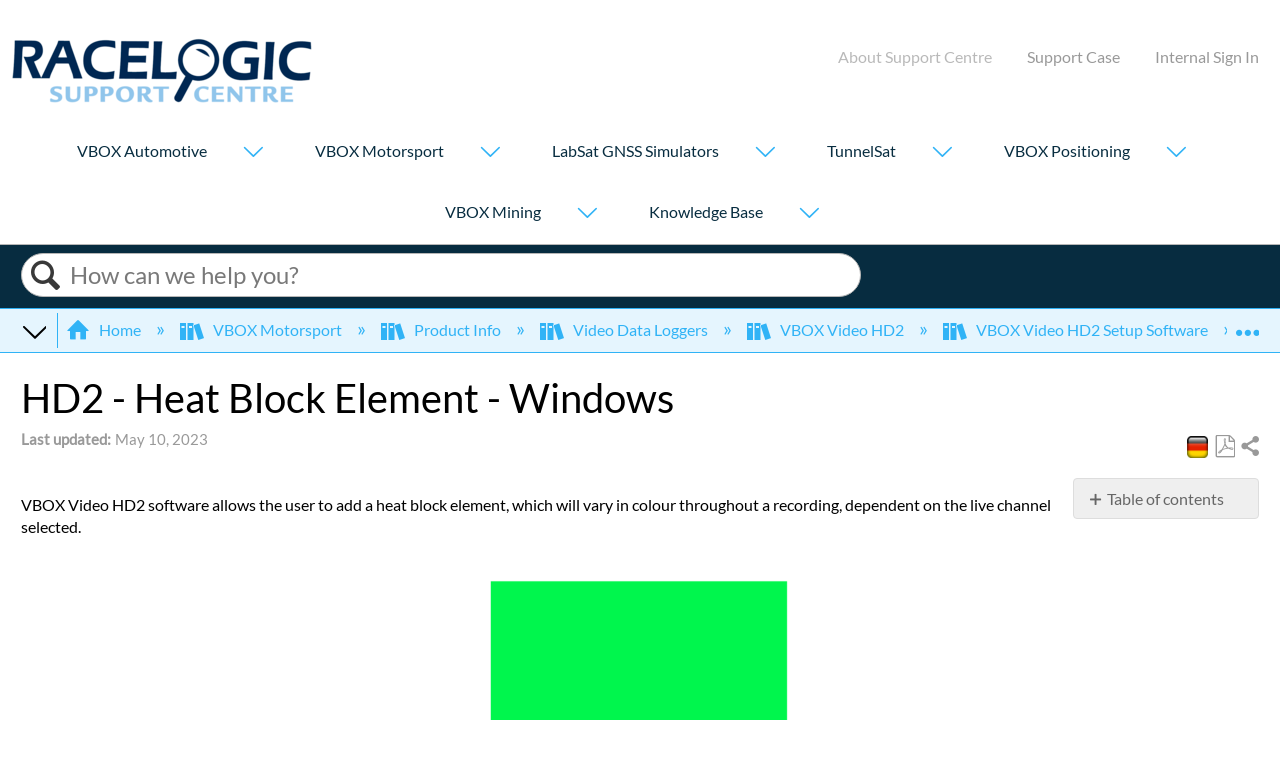

--- FILE ---
content_type: text/html; charset=utf-8
request_url: https://en.racelogic.support/VBOX_Motorsport/Product_Info/Video_Data_Loggers/VBOX_Video_HD2/VBOX_Video_HD2_Setup_Software/VBOX_Video_HD2_Setup_Software_-_Windows/04_-_VBOX_Video_Elements_-_Windows/HD2_-_Heat_Block_Element_-_Windows
body_size: 14031
content:
<!DOCTYPE html>
<html  lang="en">
<head prefix="og: http://ogp.me/ns# article: http://ogp.me/ns/article#">

        <meta name="viewport" content="width=device-width, initial-scale=1"/>
        <meta name="generator" content="MindTouch"/>
        <meta name="robots" content="index,follow"/>
        <meta property="og:title" content="HD2 - Heat Block Element - Windows"/>
        <meta property="og:site_name" content="RACELOGIC Support Centre"/>
        <meta property="og:type" content="article"/>
        <meta property="og:locale" content="en_US"/>
        <meta property="og:url" content="https://en.racelogic.support/VBOX_Motorsport/Product_Info/Video_Data_Loggers/VBOX_Video_HD2/VBOX_Video_HD2_Setup_Software/VBOX_Video_HD2_Setup_Software_-_Windows/04_-_VBOX_Video_Elements_-_Windows/HD2_-_Heat_Block_Element_-_Windows"/>
        <meta property="og:image" content="https://a.mtstatic.com/@public/production/site_12080/1602258425-social-share.png"/>
        <meta property="og:description" content=""/>
        <meta property="article:published_time" content="2023-02-07T15:40:14Z"/>
        <meta property="article:modified_time" content="2025-12-01T09:51:48Z"/>
        <meta name="twitter:card" content="summary"/>
        <meta name="twitter:title" content="HD2 - Heat Block Element - Windows"/>
        <meta name="twitter:description" content=""/>
        <meta name="twitter:image" content="https://a.mtstatic.com/@public/production/site_12080/1602258425-social-share.png"/>
        <meta name="description" content=""/>
        <link rel="canonical" href="https://en.racelogic.support/VBOX_Motorsport/Product_Info/Video_Data_Loggers/VBOX_Video_HD2/VBOX_Video_HD2_Setup_Software/VBOX_Video_HD2_Setup_Software_-_Windows/04_-_VBOX_Video_Elements_-_Windows/HD2_-_Heat_Block_Element_-_Windows"/>
        <link rel="search" type="application/opensearchdescription+xml" title="RACELOGIC Support Centre Search" href="https://en.racelogic.support/@api/deki/site/opensearch/description"/>
        <link rel="apple-touch-icon" href="https://a.mtstatic.com/@public/production/site_12080/1511889623-apple-touch-icon.png"/>
        <link rel="shortcut icon" href="https://a.mtstatic.com/@public/production/site_12080/1511889620-favicon.ico"/>

        <script type="application/ld+json">{"@context":"http:\/\/schema.org","@type":"TechArticle","name":"HD2 - Heat Block Element - Windows","url":"https:\/\/en.racelogic.support\/VBOX_Motorsport\/Product_Info\/Video_Data_Loggers\/VBOX_Video_HD2\/VBOX_Video_HD2_Setup_Software\/VBOX_Video_HD2_Setup_Software_-_Windows\/04_-_VBOX_Video_Elements_-_Windows\/HD2_-_Heat_Block_Element_-_Windows","image":{"@type":"ImageObject","url":"https:\/\/a.mtstatic.com\/@public\/production\/site_12080\/1602258425-social-share.png","height":{"@type":"QuantitativeValue","maxValue":315},"width":{"@type":"QuantitativeValue","maxValue":600}},"datePublished":"2023-02-07T15:40:14Z","dateModified":"2025-12-01T09:51:48Z","thumbnailUrl":"https:\/\/en.racelogic.support\/@api\/deki\/pages\/11344\/thumbnail?default=https%3A%2F%2Fen.racelogic.support%2F%40style%2Fcommon%2Fimages%2Fimage-placeholder.png","mainEntityofPage":{"@type":"WebPage","@id":"https:\/\/en.racelogic.support\/VBOX_Motorsport\/Product_Info\/Video_Data_Loggers\/VBOX_Video_HD2\/VBOX_Video_HD2_Setup_Software\/VBOX_Video_HD2_Setup_Software_-_Windows\/04_-_VBOX_Video_Elements_-_Windows\/HD2_-_Heat_Block_Element_-_Windows"},"headline":"HD2 - Heat Block Element - Windows","author":{"@type":"Organization","name":"RACELOGIC","logo":{"@type":"ImageObject","url":"https:\/\/www.racelogic.co.uk\/index.php\/en\/image-library\/logos\/racelogic-blue-logo-123","height":{"@type":"QuantitativeValue","maxValue":60},"width":{"@type":"QuantitativeValue","maxValue":600}}},"publisher":{"@type":"Organization","name":"RACELOGIC","logo":{"@type":"ImageObject","url":"https:\/\/www.racelogic.co.uk\/index.php\/en\/image-library\/logos\/racelogic-blue-logo-123","height":{"@type":"QuantitativeValue","maxValue":60},"width":{"@type":"QuantitativeValue","maxValue":600}}}}</script>
        <script type="application/ld+json">{"@context":"http:\/\/schema.org","@type":"WebPage","name":"HD2 - Heat Block Element - Windows","url":"https:\/\/en.racelogic.support\/VBOX_Motorsport\/Product_Info\/Video_Data_Loggers\/VBOX_Video_HD2\/VBOX_Video_HD2_Setup_Software\/VBOX_Video_HD2_Setup_Software_-_Windows\/04_-_VBOX_Video_Elements_-_Windows\/HD2_-_Heat_Block_Element_-_Windows","relatedLink":["https:\/\/en.racelogic.support\/VBOX_Motorsport\/Product_Info\/Video_Data_Loggers\/VBOX_Video_HD2\/VBOX_Video_HD2_Setup_Software\/VBOX_Video_HD2_Setup_Software_-_Windows\/04_-_VBOX_Video_Elements_-_Windows\/HD2_-_Bar_Graph_Element_-_Windows","https:\/\/en.racelogic.support\/VBOX_Motorsport\/Product_Info\/Video_Data_Loggers\/VBOX_Video_HD2\/VBOX_Video_HD2_Setup_Software\/VBOX_Video_HD2_Setup_Software_-_Windows\/04_-_VBOX_Video_Elements_-_Windows\/HD2_-_G-Ball_Element_-_Windows","https:\/\/en.racelogic.support\/VBOX_Motorsport\/Product_Info\/Video_Data_Loggers\/VBOX_Video_HD2\/VBOX_Video_HD2_Setup_Software\/VBOX_Video_HD2_Setup_Software_-_Windows\/04_-_VBOX_Video_Elements_-_Windows\/HD2_-_Gauge_Element_-_Windows","https:\/\/en.racelogic.support\/VBOX_Motorsport\/Product_Info\/Video_Data_Loggers\/VBOX_Video_HD2\/VBOX_Video_HD2_Setup_Software\/VBOX_Video_HD2_Setup_Software_-_Windows\/04_-_VBOX_Video_Elements_-_Windows\/HD2_-_Groups_Element_-_Windows"]}</script>
        <script type="application/ld+json">{"@context":"http:\/\/schema.org","@type":"BreadcrumbList","itemListElement":[{"@type":"ListItem","position":1,"item":{"@id":"https:\/\/en.racelogic.support\/VBOX_Motorsport","name":"VBOX Motorsport"}},{"@type":"ListItem","position":2,"item":{"@id":"https:\/\/en.racelogic.support\/VBOX_Motorsport\/Product_Info","name":"Product Info"}},{"@type":"ListItem","position":3,"item":{"@id":"https:\/\/en.racelogic.support\/VBOX_Motorsport\/Product_Info\/Video_Data_Loggers","name":"Video Data Loggers"}},{"@type":"ListItem","position":4,"item":{"@id":"https:\/\/en.racelogic.support\/VBOX_Motorsport\/Product_Info\/Video_Data_Loggers\/VBOX_Video_HD2","name":"VBOX Video HD2"}},{"@type":"ListItem","position":5,"item":{"@id":"https:\/\/en.racelogic.support\/VBOX_Motorsport\/Product_Info\/Video_Data_Loggers\/VBOX_Video_HD2\/VBOX_Video_HD2_Setup_Software","name":"VBOX Video HD2 Setup Software"}},{"@type":"ListItem","position":6,"item":{"@id":"https:\/\/en.racelogic.support\/VBOX_Motorsport\/Product_Info\/Video_Data_Loggers\/VBOX_Video_HD2\/VBOX_Video_HD2_Setup_Software\/VBOX_Video_HD2_Setup_Software_-_Windows","name":"VBOX Video HD2 Setup Software - Windows"}},{"@type":"ListItem","position":7,"item":{"@id":"https:\/\/en.racelogic.support\/VBOX_Motorsport\/Product_Info\/Video_Data_Loggers\/VBOX_Video_HD2\/VBOX_Video_HD2_Setup_Software\/VBOX_Video_HD2_Setup_Software_-_Windows\/04_-_VBOX_Video_Elements_-_Windows","name":"04 - VBOX Video Elements - Windows"}}]}</script>

        <title>HD2 - Heat Block Element - Windows - RACELOGIC Support Centre</title>


    <style type="text/css">/*<![CDATA[*/
.rl-translation-link {
    position: relative;
    top: 2px;
    margin-right: 2px;
}
@media(max-width: 37.5em) {
    .rl-translation-link {
        top: 4px;
    }
}
.mt-content-container .rl-translation-link {
    display: none;
}
.elm-meta-data .elm-page-notifications {
    clear: none !important;
}/*]]>*/</style><style type="text/css">/*<![CDATA[*/
.elm-footer-siteinfo-nav {
     display: none;
 }
 .elm-footer-custom {
     background: #efefef;
     border: 1px solid #ddd;
     border-width: 1px 0 0;
     overflow: hidden;
 }
 footer .rl-footer-copyright {
     display: block;
 }
 @media(min-width: 50em) {
    footer .rl-footer-copyright {
        float: left;
    }
    footer .rl-footer-links {
        float: right;
    }
 }
 footer .rl-footer-links {
     display: block;
     text-align: left;
     max-width: 200px;
     margin: 0 auto;
 }
 .rl-footer-links strong {
     color: #7f7f7f;
 }
 .rl-footer-links ul {
     list-style-type: none;
     padding: 0;
 }
 .rl-footer-links li {
     margin: 0;
 }/*]]>*/</style><style type="text/css">/*<![CDATA[*/
@media(max-width: 34em) {
    header ul.racelogic-header-menu {
    list-style-type: none;
    float: left;
}
}
@media(min-width: 35em) {
    header ul.racelogic-header-menu {
    list-style-type: none;
    float: right;
}
}
header .racelogic-header-menu li {
    display: inline-block;
    margin-left: 2em;
}
header .racelogic-header-menu a.mobile-link {
    display: none;
}
@media(max-width: 50em) {
    header .racelogic-header-menu a.mobile-link {
        display: inline;
    }
    header .racelogic-header-menu a.desktop-link {
        display: none;
    }
}
.racelogic-header-menu li a {
    color: rgb(153, 153, 153)
}
.elm-user-anonymous .elm-header-home-nav {
    display: none !important;
}
.elm-user-anonymous .elm-user-menu {
    visibility: hidden;
}/*]]>*/</style>

        <link media="screen" type="text/css" rel="stylesheet" href="https://a.mtstatic.com/@cache/layout/anonymous.css?_=c4471147c5874eb88f950bcf22acdfba_ZW4ucmFjZWxvZ2ljLnN1cHBvcnQ=:site_12080" id="mt-screen-css" />

    
        <link media="print" type="text/css" rel="stylesheet" href="https://a.mtstatic.com/@cache/layout/print.css?_=3946e97a5af7388ac6408d872fca414b:site_12080" id="mt-print-css" />


    <script type="application/json" nonce="3b74a56c3a2725cb5155329bb8cf8999c4cabb3ba8d6bb39183b66c36267bd35" id="mt-localizations-draft">
{"Draft.JS.alert.cancel.button":"OK","Draft.JS.alert.cancel.message":"You can not cancel a draft when the live page is unpublished.","Draft.JS.alert.cancel.title":"This draft cannot be canceled","Draft.JS.alert.publish.button":"OK","Draft.JS.alert.publish.message":"You can not publish a draft of a page with an unpublished parent","Draft.JS.alert.publish.title":"This draft cannot be published","Draft.JS.alert.unpublish.button":"OK","Draft.JS.alert.unpublish.message":"You can not unpublish a page when published subpages are present.","Draft.JS.alert.unpublish.title":"This page cannot be unpublished","Draft.JS.success.cancel":"The draft was successfully deleted.","Draft.JS.success.schedule.publish":"Publication schedule successfully created.","Draft.JS.success.publish":"The draft was successfully published.","Draft.JS.success.unpublish":"The page was successfully unpublished.","Draft.JS.success.unpublish.inherits-schedule\n        Draft.JS.success.unpublish.scheduled-to-publish":"[MISSING: draft.js.success.unpublish.inherits-schedule\n        draft.js.success.unpublish.scheduled-to-publish]","Draft.JS.success.update.schedule.publish":"Publication schedule successfully updated.","Draft.JS.success.update.schedule.unpublish":"[MISSING: draft.js.success.update.schedule.unpublish]","Draft.JS.success.delete.schedule\n        Draft.JS.success.delete.schedule.with.subpages\n        Draft.error.cancel":"[MISSING: draft.js.success.delete.schedule\n        draft.js.success.delete.schedule.with.subpages\n        draft.error.cancel]","Draft.error.publish":"There was an error publishing the draft.","Draft.error.unpublish":"There was an error unpublishing the page.","Draft.message.at":"at","Dialog.ConfirmSave.StrictIdf.title":"Oops!","Dialog.ConfirmSave.StrictIdf.error.missing-template-reference":"This article type requires a template reference widget. Not having one may negatively impact your site and SEO. Please contact CXone Expert support.","Dialog.ConfirmSave.StrictIdf.label.continue":"Proceed anyway","Dialog.ConfirmSave.StrictIdf.label.cancel":"Cancel","Dialog.ConfirmSave.StrictIdf.label.missing-template-reference-help-link":"Learn more about required references","Dialog.ConfirmSave.StrictIdf.error.invalid-idf":"This type of article should not exist at the requested location in the site hierarchy. Proceeding with the requested move may negatively impact site navigation and SEO.","Dialog.ConfirmSave.StrictIdf.label.invalid-idf-help-link":"Learn more about IDF structure","Dialog.EditDraft.page-title":"Create draft","Dialog.Scheduler.Common.label.am":"{0} AM","Dialog.Scheduler.Common.label.pm":"{0} PM","Dialog.Scheduler.Publish.alert-create-draft":"Create","Dialog.Scheduler.Publish.alert-existing-publication-scheduled":"This location has an existing publication schedule applied.  The new page will inherit this new schedule.","Dialog.Scheduler.Publish.alert-modify-message":"This draft is scheduled to be published {0} at {1}. A schedule cannot be modified or deleted less than 15 minutes from its start time.","Dialog.Scheduler.Publish.alert-modify-title":"This schedule cannot be modified","Dialog.Scheduler.Publish.button-close":"Close","Dialog.Scheduler.Publish.button-save":"Save publish schedule","Dialog.Scheduler.Publish.button-go-to-parent":"Go to parent","Dialog.Scheduler.Publish.do-not-have-permission-message":"This page will be published {0} with another page scheduled by {1}. You do not have permission to view this page. Please see {1} to resolve scheduling conflicts.","Dialog.Scheduler.Publish.go-to-parent-message":"This draft will be published {0}, scheduled by {1}. A schedule can only be modified where it was created.","Dialog.Scheduler.Publish.label.f1-link":"Learn about scheduled publishing","Dialog.Scheduler.Publish.page-title":"Publish","Dialog.Scheduler.Unpublish.button-save":"Save unpublish schedule","Dialog.Scheduler.Unpublish.alert-modify-message":"This page is scheduled to be unpublished {0} at {1}. A schedule cannot be modified or deleted less than 15 minutes from its start time.","Dialog.Scheduler.Unpublish.do-not-have-permission-message":"This page will be unpublished {0} with another page scheduled by {1}. You do not have permission to view this page. Please see {1} to resolve scheduling conflicts.","Dialog.Scheduler.Unpublish.go-to-parent-message":"This page will be unpublished {0}, scheduled by {1}. A schedule can only be modified where it was created.","Dialog.Scheduler.Unpublish.page-title":"Unpublish","Page.Dashboard.page-title":"Dashboard"}    </script>    <script type="application/json" nonce="3b74a56c3a2725cb5155329bb8cf8999c4cabb3ba8d6bb39183b66c36267bd35" id="mt-localizations-editor">
{"Article.Attach.file.upload.toobig":"The file \"{1}\" is too large.  The maximum allowed file size is {0}.","Article.Attach.file.upload.notAllowed":"The selected file can not be uploaded because you do not have permission to upload files of that type.","Article.Attach.file.upload.fileExtension":"You picked a file with an unsupported extension.  Please try again with a valid file.","Article.Common.page-is-restricted-login":"You do not have permission to view this page - please try signing in.","Article.Common.page-save-conflict":"You may have overwritten a concurrent editor's changes. Use this page's <a title=\"Revision History\" target=\"_blank\" href=\"{0}\" >Revision History<\/a> to review.","Article.Error.page-couldnt-be-loaded":"The requested page's contents could not be loaded.","Article.Error.page-save-conflict":"A page already exists at {0}. Navigate to the existing page and edit the page if you wish to modify its contents.","Article.Error.page-save-forbidden":"Your session has expired or you do not have permission to edit this page.","Article.Error.page-title-required":"A page title is required.","Article.edit.summary":"Edit summary","Article.edit.summary-reason":"Why are you making this edit?","Article.edit.enter-reason":"Enter reason (viewable in Site History Report)","Component.YoutubeSearch.error.key-invalid":"Your YouTube API Key was improperly configured. Please review the article at the","Component.YoutubeSearch.error.key-missing":"Your CXone Expert deployment needs to update your YouTube API Key. Details on how to update can be found at the","Component.YoutubeSearch.error.search-failed":"Search failed","Component.YoutubeSearch.info.not-found":"No videos found","Component.YoutubeSearch.label.video-url":"Video URL","Component.YoutubeSearch.placeholder.query":"Video URL or YouTube search query","Dialog.ConfirmCancel.button.continue-editing":"Continue editing","Dialog.ConfirmCancel.button.discard-changes":"Discard changes","Dialog.ConfirmCancel.message.changes-not-saved":"Your changes have not been saved to MindTouch.","Dialog.ConfirmCancel.title":"Discard changes?","Dialog.ConfirmDeleteRedirects.label.delete-redirects-help-link":"Learn more about deleting redirects","Dialog.ConfirmSave.error.redirect":"A redirect exists at this location and will be deleted if you continue. This may negatively impact your site and SEO. Please contact CXone Expert support.","Dialog.ConfirmSave.label.cancel":"Cancel","Dialog.ConfirmSave.label.continue":"Continue","Dialog.ConfirmSave.title":"Delete redirect?","Dialog.ConfirmSave.StrictIdf.error.invalid-idf":"This type of article should not exist at the requested location in the site hierarchy. Proceeding with the requested move may negatively impact site navigation and SEO.","Dialog.ConfirmSave.StrictIdf.error.missing-template-reference-insert":"You've removed the template reference, which is required for this page. Click Insert to reinsert the template reference.","Dialog.ConfirmSave.StrictIdf.label.cancel":"Cancel","Dialog.ConfirmSave.StrictIdf.label.continue":"Proceed anyway","Dialog.ConfirmSave.StrictIdf.label.insert":"Insert","Dialog.ConfirmSave.StrictIdf.label.missing-template-reference-help-link":"Learn more about required references","Dialog.ConfirmSave.StrictIdf.label.invalid-idf-help-link":"Learn more about IDF structure","Dialog.ConfirmSave.StrictIdf.title":"Oops!","Dialog.JS.wikibits-edit-section":"Edit section","Dialog.SaveRequired.button.cancel":"Cancel","Dialog.SaveRequired.button.save":"Save and continue","Dialog.SaveRequired.label.change-title-start":"This page needs a different title than","Dialog.SaveRequired.label.change-title-end":"Please make the correction and try again.","Dialog.SaveRequired.label.new-page-alert":"This operation can not be performed on a page that has not yet been created. In order to do that, we need to quickly save what you have.","Dialog.SaveRequired.title":"Save required","Draft.error.save-unpublished":"You cannot save an unpublished draft at {0}. A published page already exists at that location.","GUI.Editor.alert-changes-made-without-saving":"You have made changes to the content without saving your changes. Are you sure you want to exit this page?","GUI.Editor.error.copy-hint":"To avoid losing your work, copy the page contents to a new file and retry saving again.","GUI.Editor.error.server-error":"A server error has occurred.","GUI.Editor.error.unable-to-save":"We are unable to save this page","Redist.CKE.mt-save.save-to-file-link":"Save the page content to a file","Redist.CKE.mt-autosave.contents-autosaved":"The page contents were autosaved to the browser's local storage {0}","System.API.Error.invalid-redirect":"Cannot create a redirect on a page with sub-pages.","System.API.Error.invalid-redirect-target":"The redirect does not point at a valid page."}    </script>    <script type="application/json" nonce="3b74a56c3a2725cb5155329bb8cf8999c4cabb3ba8d6bb39183b66c36267bd35" id="mt-localizations-file-uploader">
{"Dialog.Attach.allowed-types":"Allowed file types:","Dialog.Attach.button.upload":"Upload","Dialog.Attach.choose-files-dad":"Choose files to upload or drag and drop files into this window.","Dialog.Attach.max-size":"Maximum upload file size: {0}"}    </script>    <script type="application/json" nonce="3b74a56c3a2725cb5155329bb8cf8999c4cabb3ba8d6bb39183b66c36267bd35" id="mt-localizations-grid-widget">
{"Article.Common.page-is-restricted-login":"You do not have permission to view this page - please try signing in.","MindTouch.Help.Page.search-unavailable":"Sorry, search is currently unavailable.","MindTouch.Reports.data.empty-grid-text":"No Data Available.","Page.StructuredTags.error-update":"An unknown error occurred."}    </script>    <script type="application/json" nonce="3b74a56c3a2725cb5155329bb8cf8999c4cabb3ba8d6bb39183b66c36267bd35" id="mt-localizations-tree-widget">
{"Skin.Common.home":"Home","Dialog.Common.error.path-not-found":"The requested page or section could not be loaded. Please update the link.","Dialog.JS.loading":"Loading...","Dialog.JS.loading.copy":"Copying page(s)...","Dialog.JS.loading.insertImage":"Inserting image...","Dialog.JS.loading.move":"Moving page(s)...","Dialog.JS.loading.moveFile":"Moving file...","Dialog.JS.loading.search":"Searching...","MindTouch.Help.Page.in":"in","MindTouch.Help.Page.no-search-results":"Sorry, we can't find what you are looking for.","MindTouch.Help.Page.no-search-try":"Try searching for something else, selecting a category, or try creating a ticket.","MindTouch.Help.Page.retrysearch":"Click here to search the whole site.","MindTouch.Help.Page.search-error-try":"Please try again later.","MindTouch.Help.Page.search-unavailable":"Sorry, search is currently unavailable."}    </script>    <script type="application/json" nonce="3b74a56c3a2725cb5155329bb8cf8999c4cabb3ba8d6bb39183b66c36267bd35" id="mt-localizations-dialog">
{"Dialog.Common.button.cancel":"Cancel","Dialog.Common.button.ok":"OK","Dialog.Common.label.home":"Home"}    </script>
    <script type="text/javascript" data-mindtouch-module="true" nonce="3b74a56c3a2725cb5155329bb8cf8999c4cabb3ba8d6bb39183b66c36267bd35" src="https://a.mtstatic.com/deki/javascript/out/globals.jqueryv2.2.4.js?_=600c2cda754af48148a23f908be5c57499cdbdfd:site_12080"></script><script type="application/json" id="mt-global-settings" nonce="3b74a56c3a2725cb5155329bb8cf8999c4cabb3ba8d6bb39183b66c36267bd35">{"articleType":"reference","attachFileMax":1000,"baseHref":"https:\/\/en.racelogic.support","cacheFingerprint":"600c2cda754af48148a23f908be5c57499cdbdfd:site_12080","canFileBeAttached":false,"cdnHostname":"a.mtstatic.com","clientSideWarnings":false,"dntEditorConfig":false,"draftEditable":false,"followRedirects":1,"idfHideTemplateTags":true,"idfVersion":"IDF3","isArticleReviewCommunityMembersEnabled":false,"isDraftAllowed":false,"isDraftManagerReportDownloadEnabled":false,"isDraftRequest":false,"isFindAndReplaceUndoEnabled":false,"isGenerativeSearchEnabled":false,"isGenerativeSearchDisclaimerEnabled":false,"isGenerativeSearchStreamResponseToggleEnabled":false,"isGenerativeSearchSearchIconEnabled":false,"isContentAdequacyEnabled":false,"isGenerativeSearchOnDemandEvaluationEnabled":false,"isFileDescriptionCaptionableByLlmEnabled":false,"isGoogleAnalyticsEnabled":true,"isGuideTabMultipleClassificationsEnabled":false,"isHawthornThemeEnabled":false,"isIframeSandboxEnabled":false,"isImportExportEnhancementsEnabled":false,"isImportExportMediaEnabled":true,"isExternalImportEnabled":false,"isInteractionAnalyticsDebugEnabled":false,"isDevelopmentModeEnabled":false,"isInteractionAnalyticsEnabled":true,"isKcsEnabledOnPage":false,"isMediaManagerEnabled":true,"isPinnedPagesEnabled":true,"isPinnedPagesEnhancementsEnabled":true,"isReportDownloadEnabled":false,"isSchedulePublishEnabled":true,"isSearchAsYouTypeEnabled":true,"isTinymceAiAssistantEnabled":false,"isSearchInsightsDownloadEnabled":true,"isSentimentAnalysisEnabled":true,"isShowMoreChildrenNodesEnabled":false,"isShowTerminalNodesEnabled":false,"isSkinResponsive":true,"isSmoothScrollEnabled":true,"isTinyMceEnabled":false,"isTreeArticleIconsEnabled":false,"isXhrF1WebWidgetEnabled":true,"isXhrIEMode":false,"kcsEnabled":false,"kcsV2Enabled":false,"kcsV2GuidePrivacySetting":"Semi-Public","learningPathsEnabled":true,"maxFileSize":268435456,"moduleMode":"global","pageEditable":false,"pageId":11344,"pageIsRedirect":false,"pageLanguageCode":"en-US","pageName":"HD2 - Heat Block Element - Windows","pageNamespace":"","pageOrderLimit":1000,"pagePermissions":["LOGIN","BROWSE","READ","SUBSCRIBE"],"pageRevision":"3","pageSectionEditable":false,"pageTitle":"VBOX Motorsport\/Product Info\/Video Data Loggers\/VBOX Video HD2\/VBOX Video HD2 Setup Software\/VBOX Video HD2 Setup Software - Windows\/04 - VBOX Video Elements - Windows\/HD2 - Heat Block Element - Windows","pageViewId":"23a759b8-8b6f-4cf0-bc2c-09f40520de71","siteId":"site_12080","pathCommon":"\/@style\/common","pathSkin":"\/@style\/elm","relatedArticlesDetailed":true,"removeBlankTemplate":true,"removeDeleteCheckbox":true,"cidWarningOnDelete":true,"scriptParser":2,"sessionId":"Y2FjMmQ1Y2YtN2U4Ny00OWI0LWIwNDYtYTE2MWM2ZmFhYzRlfDIwMjYtMDEtMjRUMDA6NDc6MDQ=","showAllTemplates":false,"siteAuthoringPageThumbnailManagementEnabled":true,"skinStyle":"columbia.elm","spaceballs2Enabled":false,"strictIdfEnabled":true,"uiLanguage":"en-us","userId":2,"isPageRedirectPermanent":false,"userIsAdmin":false,"userIsAnonymous":true,"userIsSeated":false,"userName":"Anonymous User","userPermissions":["LOGIN","BROWSE","READ","SUBSCRIBE"],"userSystemName":"Anonymous","userTimezone":"GMT","webFontConfig":{"google":{"families":null}},"apiToken":"xhr_2_1769215637_86df55b367e591a4ed002667f3a855efb74d9ce6ff2d003da5ed0f16f330665c","displayGenerativeSearchDisclaimer":false}</script><script type="text/javascript" data-mindtouch-module="true" nonce="3b74a56c3a2725cb5155329bb8cf8999c4cabb3ba8d6bb39183b66c36267bd35" src="https://a.mtstatic.com/deki/javascript/out/deki.legacy.js?_=600c2cda754af48148a23f908be5c57499cdbdfd:site_12080"></script><script type="text/javascript" data-mindtouch-module="true" nonce="3b74a56c3a2725cb5155329bb8cf8999c4cabb3ba8d6bb39183b66c36267bd35" src="https://a.mtstatic.com/deki/javascript/out/community.js?_=600c2cda754af48148a23f908be5c57499cdbdfd:site_12080"></script><script type="text/javascript" data-mindtouch-module="true" nonce="3b74a56c3a2725cb5155329bb8cf8999c4cabb3ba8d6bb39183b66c36267bd35" src="https://a.mtstatic.com/deki/javascript/out/standalone/skin_elm.js?_=600c2cda754af48148a23f908be5c57499cdbdfd:site_12080"></script><script type="text/javascript" data-mindtouch-module="true" nonce="3b74a56c3a2725cb5155329bb8cf8999c4cabb3ba8d6bb39183b66c36267bd35" src="https://a.mtstatic.com/deki/javascript/out/standalone/pageBootstrap.js?_=600c2cda754af48148a23f908be5c57499cdbdfd:site_12080"></script>

    
        <!-- Google tag (gtag.js) -->
<script async="async" src="https://www.googletagmanager.com/gtag/js?id=G-1PPBQPLN9V"></script>
<script>/*<![CDATA[*/
  window.dataLayer = window.dataLayer || [];
  function gtag(){dataLayer.push(arguments);}
  gtag('js', new Date());

  gtag('config', 'G-1PPBQPLN9V');
/*]]>*/</script>

<div class="mt-carousel-helper-text">Refine results by selecting a filter or click on 'All results' to search the whole site.</div>
    

<script type="text/javascript" nonce="3b74a56c3a2725cb5155329bb8cf8999c4cabb3ba8d6bb39183b66c36267bd35">(function(i,s,o,g,r,a,m){i['GoogleAnalyticsObject']=r;i[r]=i[r]||function(){(i[r].q=i[r].q||[]).push(arguments)},i[r].l=1*new Date();a=s.createElement(o),m=s.getElementsByTagName(o)[0];a.async=1;a.src=g;m.parentNode.insertBefore(a,m)})(window,document,'script','//www.google-analytics.com/analytics.js','ga');ga('create','UA-2070191-15','racelogic.support',{allowLinker:true});ga('send','pageview');ga('create','UA-65721316-5','racelogic.support',{name:'mtTracker',allowLinker:true});ga('mtTracker.require','linker');ga('mtTracker.set', 'anonymizeIp', true);ga('mtTracker.send','pageview');document.addEventListener('mindtouch-web-widget:f1:loaded',function(e){var t=e.data||{},d=t.widget;d&&''!==t.embedId&&document.addEventListener('mindtouch-web-widget:f1:clicked',function(e){var t=(e.data||{}).href;if(t){var n=document.createElement('a');n.setAttribute('href',t),'expert-help.nice.com'===n.hostname&&(e.preventDefault(),ga('linker:decorate',n),d.open(n.href))}})});</script>
</head>
<body class="elm-user-anonymous columbia-page-main columbia-article-reference columbia-browser-chrome columbia-platform-macintosh columbia-breadcrumb-home-vboxmotorsport-productinfo-videodataloggers-vboxvideohd2-vboxvideohd2setupsoftware-vboxvideohd2setupsoftware-windows-04-vboxvideoelements-windows-hd2-heatblockelement-windows columbia-live no-touch columbia-lang-en-us columbia-skin-elm columbia-show-homepage-nav">
<a class="elm-skip-link" href="#elm-main-content" title="Press enter to skip to the main content">Skip to main content</a><main class="elm-skin-container" data-ga-category="Anonymous | page">
    <header class="elm-header">
        <div class="elm-header-custom"><nav class="racelogic-header-menu-container">
<div class="elm-nav-container">
<ul class="racelogic-header-menu">
    <li><a target="_blank" title="About Support Centre" class="desktop-link mt-disabled" rel="broken">About Support Centre</a></li>
    <li><a target="_blank" title="Open a Support Ticket" href="https://www.racelogic.co.uk/index.php/en/raise-a-support-ticket" rel="external noopener nofollow" class="link-https">Support Case</a></li>
    <li><a rel="nofollow" href="/Special:UserLogin">Internal&nbsp;Sign In</a></li>
</ul>
</div>


</nav>

<meta name="msvalidate.01" content="1DAC479DEED1F942AA5AABB34FB5A3DA" />
</div>
        <div class="elm-nav mt-translate-module" hidden="true">
            <div class="elm-nav-container mt-translate-container"></div>
        </div>
        <div class="elm-header-logo-container">
            <a href="https://en.racelogic.support" title="RACELOGIC Support Centre" aria-label='Link to home'><img src="https://a.mtstatic.com/@public/production/site_12080/1511889588-logo.png" alt="RACELOGIC Support Centre" /></a>
        </div>
        <nav class="elm-header-homepage-nav elm-nav">
    <div class="elm-homepage-nav-show mt-icon-list5"></div>
    <div class="elm-nav-container">
        <div class="elm-homepage-nav-container">
            <div class="elm-homepage-nav-hide">Close &nbsp; ✕</div>
            <div class="elm-homepage-nav-back mt-icon-arrow-left10">Back</div>
            <ol class="elm-homepage-nav-list elm-homepage-nav-list-root">
                <li class="elm-homepage-nav-item">
                    <dl>
                        <dt>
                            <a href="https://en.racelogic.support/VBOX_Automotive" rel="internal" title="VBOX Automotive">VBOX Automotive</a>
                            <a href="#" class="elm-homepage-nav-expand mt-icon-arrow-down10" aria-label="Show submenu for &quot;VBOX Automotive&quot;"></a>
                        </dt>
                        <dd>
                            <ol class="elm-homepage-nav-list elm-homepage-nav-sublist mt-dropdown-style">
                                <li class="elm-homepage-nav-subitem">
                                    <a href="https://en.racelogic.support/VBOX_Automotive/Product_Info" rel="internal" title="Product Info">Product Info</a>
                                </li>
                                <li class="elm-homepage-nav-subitem">
                                    <a href="https://en.racelogic.support/VBOX_Automotive/Software_Info" rel="internal" title="Software Info">Software Info</a>
                                </li>
                                <li class="elm-homepage-nav-subitem">
                                    <a href="https://en.racelogic.support/VBOX_Automotive/CAN_Databases" rel="internal" title="CAN Databases">CAN Databases</a>
                                </li>
                                <li class="elm-homepage-nav-subitem">
                                    <a href="https://en.racelogic.support/VBOX_Automotive/Applications" rel="internal" title="Applications">Applications</a>
                                </li>
                                <li class="elm-homepage-nav-subitem">
                                    <a href="https://en.racelogic.support/VBOX_Automotive/Knowledge_Base" rel="internal" title="Knowledge Base">Knowledge Base</a>
                                </li>
                            </ol>
                        </dd>
                    </dl>
                </li>
                <li class="elm-homepage-nav-item">
                    <dl>
                        <dt>
                            <a href="https://en.racelogic.support/VBOX_Motorsport" rel="internal" title="VBOX Motorsport">VBOX Motorsport</a>
                            <a href="#" class="elm-homepage-nav-expand mt-icon-arrow-down10" aria-label="Show submenu for &quot;VBOX Motorsport&quot;"></a>
                        </dt>
                        <dd>
                            <ol class="elm-homepage-nav-list elm-homepage-nav-sublist mt-dropdown-style">
                                <li class="elm-homepage-nav-subitem">
                                    <a href="https://en.racelogic.support/VBOX_Motorsport/Product_Info" rel="internal" title="Product Info">Product Info</a>
                                </li>
                                <li class="elm-homepage-nav-subitem">
                                    <a href="https://en.racelogic.support/VBOX_Motorsport/Software_Info" rel="internal" title="Software Info">Software Info</a>
                                </li>
                                <li class="elm-homepage-nav-subitem">
                                    <a href="https://en.racelogic.support/VBOX_Motorsport/Vehicle_CAN_Database" rel="internal" title="Vehicle CAN Database">Vehicle CAN Database</a>
                                </li>
                                <li class="elm-homepage-nav-subitem">
                                    <a href="https://en.racelogic.support/VBOX_Motorsport/Track_Map_Database" rel="internal" title="Track Map Database">Track Map Database</a>
                                </li>
                                <li class="elm-homepage-nav-subitem">
                                    <a href="https://en.racelogic.support/VBOX_Motorsport/Mobile_Apps" rel="internal" title="Mobile Apps">Mobile Apps</a>
                                </li>
                                <li class="elm-homepage-nav-subitem">
                                    <a href="https://en.racelogic.support/VBOX_Motorsport/Cables" rel="internal" title="Cables">Cables</a>
                                </li>
                                <li class="elm-homepage-nav-subitem">
                                    <a href="https://en.racelogic.support/VBOX_Motorsport/Knowledge_Base" rel="internal" title="Knowledge Base">Knowledge Base</a>
                                </li>
                                <li class="elm-homepage-nav-subitem">
                                    <a href="https://en.racelogic.support/VBOX_Motorsport/Where_to_Buy" rel="internal" title="Where to Buy">Where to Buy</a>
                                </li>
                            </ol>
                        </dd>
                    </dl>
                </li>
                <li class="elm-homepage-nav-item">
                    <dl>
                        <dt>
                            <a href="https://en.racelogic.support/LabSat_GNSS_Simulators" rel="internal" title="LabSat GNSS Simulators">LabSat GNSS Simulators</a>
                            <a href="#" class="elm-homepage-nav-expand mt-icon-arrow-down10" aria-label="Show submenu for &quot;LabSat GNSS Simulators&quot;"></a>
                        </dt>
                        <dd>
                            <ol class="elm-homepage-nav-list elm-homepage-nav-sublist mt-dropdown-style">
                                <li class="elm-homepage-nav-subitem">
                                    <a href="https://en.racelogic.support/LabSat_GNSS_Simulators/Product_Info" rel="internal" title="Product Info">Product Info</a>
                                </li>
                                <li class="elm-homepage-nav-subitem">
                                    <a href="https://en.racelogic.support/LabSat_GNSS_Simulators/Software_Info" rel="internal" title="Software Info">Software Info</a>
                                </li>
                                <li class="elm-homepage-nav-subitem">
                                    <a href="https://en.racelogic.support/LabSat_GNSS_Simulators/LabSat_General_Knowledgebase" rel="internal" title="LabSat General Knowledgebase">LabSat General Knowledgebase</a>
                                </li>
                                <li class="elm-homepage-nav-subitem">
                                    <a href="https://en.racelogic.support/LabSat_GNSS_Simulators/Where_to_Buy" rel="internal" title="Where to Buy">Where to Buy</a>
                                </li>
                            </ol>
                        </dd>
                    </dl>
                </li>
                <li class="elm-homepage-nav-item">
                    <dl>
                        <dt>
                            <a href="https://en.racelogic.support/TunnelSat" rel="internal" title="TunnelSat">TunnelSat</a>
                            <a href="#" class="elm-homepage-nav-expand mt-icon-arrow-down10" aria-label="Show submenu for &quot;TunnelSat&quot;"></a>
                        </dt>
                        <dd>
                            <ol class="elm-homepage-nav-list elm-homepage-nav-sublist mt-dropdown-style">
                                <li class="elm-homepage-nav-subitem">
                                    <a href="https://en.racelogic.support/TunnelSat/TunnelSat_Setup_and_Monitoring" rel="internal" title="TunnelSat Setup and Monitoring">TunnelSat Setup and Monitoring</a>
                                </li>
                            </ol>
                        </dd>
                    </dl>
                </li>
                <li class="elm-homepage-nav-item">
                    <dl>
                        <dt>
                            <a href="https://en.racelogic.support/VBOX_Positioning" rel="internal" title="VBOX Positioning">VBOX Positioning</a>
                            <a href="#" class="elm-homepage-nav-expand mt-icon-arrow-down10" aria-label="Show submenu for &quot;VBOX Positioning&quot;"></a>
                        </dt>
                        <dd>
                            <ol class="elm-homepage-nav-list elm-homepage-nav-sublist mt-dropdown-style">
                                <li class="elm-homepage-nav-subitem">
                                    <a href="https://en.racelogic.support/VBOX_Positioning/VBOX_Sigma" rel="internal" title="VBOX Sigma">VBOX Sigma</a>
                                </li>
                                <li class="elm-homepage-nav-subitem">
                                    <a href="https://en.racelogic.support/VBOX_Positioning/VBOX_Indoor_Positioning_System_(VIPS)" rel="internal" title="VBOX Indoor Positioning System (VIPS)">VBOX Indoor Positioning System (VIPS)</a>
                                </li>
                                <li class="elm-homepage-nav-subitem">
                                    <a href="https://en.racelogic.support/VBOX_Positioning/VBOX_Precision_Ranging_System_(VPRS)" rel="internal" title="VBOX Precision Ranging System (VPRS)">VBOX Precision Ranging System (VPRS)</a>
                                </li>
                            </ol>
                        </dd>
                    </dl>
                </li>
                <li class="elm-homepage-nav-item">
                    <dl>
                        <dt>
                            <a href="https://en.racelogic.support/VBOX_Mining" rel="internal" title="VBOX Mining">VBOX Mining</a>
                            <a href="#" class="elm-homepage-nav-expand mt-icon-arrow-down10" aria-label="Show submenu for &quot;VBOX Mining&quot;"></a>
                        </dt>
                        <dd>
                            <ol class="elm-homepage-nav-list elm-homepage-nav-sublist mt-dropdown-style">
                                <li class="elm-homepage-nav-subitem">
                                    <a href="https://en.racelogic.support/VBOX_Mining/Hardware_Info" rel="internal" title="Hardware Info">Hardware Info</a>
                                </li>
                                <li class="elm-homepage-nav-subitem">
                                    <a href="https://en.racelogic.support/VBOX_Mining/Software_Info" rel="internal" title="Software Info">Software Info</a>
                                </li>
                                <li class="elm-homepage-nav-subitem">
                                    <a href="https://en.racelogic.support/VBOX_Mining/FAQ" rel="internal" title="FAQ">FAQ</a>
                                </li>
                            </ol>
                        </dd>
                    </dl>
                </li>
                <li class="elm-homepage-nav-item">
                    <dl>
                        <dt>
                            <a href="https://en.racelogic.support/Knowledge_Base" rel="internal" title="Knowledge Base">Knowledge Base</a>
                            <a href="#" class="elm-homepage-nav-expand mt-icon-arrow-down10" aria-label="Show submenu for &quot;Knowledge Base&quot;"></a>
                        </dt>
                        <dd>
                            <ol class="elm-homepage-nav-list elm-homepage-nav-sublist mt-dropdown-style">
                                <li class="elm-homepage-nav-subitem">
                                    <a href="https://en.racelogic.support/Knowledge_Base/.VBO_Files" rel="internal" title=".VBO Files">.VBO Files</a>
                                </li>
                                <li class="elm-homepage-nav-subitem">
                                    <a href="https://en.racelogic.support/Knowledge_Base/File_Formats" rel="internal" title="File Formats">File Formats</a>
                                </li>
                                <li class="elm-homepage-nav-subitem">
                                    <a href="https://en.racelogic.support/Knowledge_Base/GNSS_Antenna_Placement_and_Setup" rel="internal" title="GNSS Antenna Placement and Setup">GNSS Antenna Placement and Setup</a>
                                </li>
                                <li class="elm-homepage-nav-subitem">
                                    <a href="https://en.racelogic.support/Knowledge_Base/How_to_Find_the_Hardware_Variant_of_my_Product" rel="internal" title="How to Find the Hardware Variant of my Product">How to Find the Hardware Variant of my Product</a>
                                </li>
                                <li class="elm-homepage-nav-subitem">
                                    <a href="https://en.racelogic.support/Knowledge_Base/Installing_and_Configuring_an_IMU_for_Motorcycle_Applications" rel="internal" title="Installing and Configuring an IMU for Motorcycle Applications">Installing and Configuring an IMU for Motorcycle Applications</a>
                                </li>
                                <li class="elm-homepage-nav-subitem">
                                    <a href="https://en.racelogic.support/Knowledge_Base/Product_Life_Cycle" rel="internal" title="Product Life Cycle">Product Life Cycle</a>
                                </li>
                                <li class="elm-homepage-nav-subitem">
                                    <a href="https://en.racelogic.support/Knowledge_Base/VBOX_Cables" rel="internal" title="VBOX Cables">VBOX Cables</a>
                                </li>
                                <li class="elm-homepage-nav-subitem">
                                    <a href="https://en.racelogic.support/Knowledge_Base/What_are_GPS_Leap_Seconds%3F" rel="internal" title="What are GPS Leap Seconds?">What are GPS Leap Seconds?</a>
                                </li>
                                <li class="elm-homepage-nav-subitem">
                                    <a href="https://en.racelogic.support/Knowledge_Base/Where_to_Buy_Racelogic_Products" rel="internal" title="Where to Buy Racelogic Products">Where to Buy Racelogic Products</a>
                                </li>
                            </ol>
                        </dd>
                    </dl>
                </li>
            </ol>
        </div>
    </div>
</nav>
<script type="text/javascript" data-mindtouch-module="true" nonce="3b74a56c3a2725cb5155329bb8cf8999c4cabb3ba8d6bb39183b66c36267bd35" src="https://a.mtstatic.com/deki/javascript/out/standalone/ui.homepage-nav.bootstrap.js?_=600c2cda754af48148a23f908be5c57499cdbdfd:site_12080"></script>

        <nav class="elm-header-user-nav elm-nav" role="navigation">
            <div class="elm-nav-container">
                <ol>
                    <li class="elm-global-search" data-ga-action="Header search"><a class="mt-icon-site-search mt-toggle-form" href="#" title="Search site">Search site</a>
<div class="mt-quick-search-container mt-toggle-form-container">
    <form action="/Special:Search">
        <input name="qid" id="mt-qid-skin" type="hidden" value="" />
        <input name="fpid" id="mt-search-filter-id" type="hidden" value="230" />
        <input name="fpth" id="mt-search-filter-path" type="hidden" />
        <input name="path" id="mt-search-path" type="hidden" value="/VBOX_Motorsport/Product_Info/Video_Data_Loggers/VBOX_Video_HD2/VBOX_Video_HD2_Setup_Software/VBOX_Video_HD2_Setup_Software_-_Windows/04_-_VBOX_Video_Elements_-_Windows/HD2_-_Heat_Block_Element_-_Windows" />

        <label class="mt-label" for="mt-site-search-input">
            Search
        </label>
        <input class="mt-text mt-search search-field" name="q" id="mt-site-search-input" placeholder="How can we help you?" type="search" />
        <button class="mt-button ui-button-icon mt-icon-site-search-button search-button" type="submit">
            Search
        </button>
    </form>
</div>
<div class="elm-search-back"><a class="mt-icon-browser-back" data-ga-label="Browse back" href="#" id="mt-browser-back" title="Go back to previous article">Go back to previous article</a></div>
</li>
                    <li class="elm-user-menu"><ol class="mt-user-menu">

    <li class="mt-user-quick-login">
        <div class="mt-quick-login-container mt-toggle-form-container">
            <form action="https://en.racelogic.support/Special:UserLogin?returntotitle=VBOX_Motorsport%2FProduct_Info%2FVideo_Data_Loggers%2FVBOX_Video_HD2%2FVBOX_Video_HD2_Setup_Software%2FVBOX_Video_HD2_Setup_Software_-_Windows%2F04_-_VBOX_Video_Elements_-_Windows%2FHD2_-_Heat_Block_Element_-_Windows" class="mt-form" method="POST" id="quick-login">
                <div class="mt-field">
                    <input autocomplete="off" class="reset mt-text" id="username" name="username" placeholder="Username" type="text" />
                    <label class="title login-form-label mt-label" for="username">Username</label>
                </div>
                <div class="mt-field">
                    <input autocomplete="off" class="mt-text" id="password" name="password" placeholder="Password" type="password" />
                    <label class="title login-form-label mt-label" for="password">Password</label>
                </div>
                <div class="mt-field mt-submit">
                    <button class="ui-button ui-button-primary" type="submit">Sign in</button>
                </div>
            </form>
        </div>
    </li>

    <li class="mt-user-menu-user">
        <a class="mt-icon-quick-sign-in mt-dropdown-link mt-toggle-right"
           href="#"
           title="Sign in">Sign in</a>

        <ul class="mt-user-menu-container mt-dropdown">

            <li class="mt-login-sign-in">
                <a class="mt-icon-quick-sign-in" href="https://en.racelogic.support/Special:UserLogin?returntotitle=VBOX_Motorsport%2FProduct_Info%2FVideo_Data_Loggers%2FVBOX_Video_HD2%2FVBOX_Video_HD2_Setup_Software%2FVBOX_Video_HD2_Setup_Software_-_Windows%2F04_-_VBOX_Video_Elements_-_Windows%2FHD2_-_Heat_Block_Element_-_Windows" title="Sign in">
                    Sign in
                </a>
            </li>

            <li class="mt-login-forgot-password">
                <a class="mt-icon-login-forgot-password" href="https://en.racelogic.support/Special:UserPassword" title="Retrieve lost password">
                    Forgot password
                </a>
            </li>
        </ul>
    </li>
</ol>
</li>
                </ol>
            </div>
        </nav>
        <nav class="elm-header-global-nav elm-nav" data-ga-action="Elm Navigation">
            <div class="elm-nav-container">
                <button class="elm-hierarchy-trigger mt-hierarchy-trigger ui-button-icon mt-icon-hierarchy-trigger-closed" title="Expand/collapse global hierarchy" data-ga-label="Hierarchy Toggle - Tree View">
                    Expand/collapse global hierarchy
                </button>
                <ol class="mt-breadcrumbs" data-ga-action="Breadcrumbs">
                        <li>
                            <a href="https://en.racelogic.support/" data-ga-label="Breadcrumb category">
                                <span class="mt-icon-article-category mt-icon-article-home"></span>
                                    Home
                            </a>
                        </li>
                        <li>
                            <a href="https://en.racelogic.support/VBOX_Motorsport" data-ga-label="Breadcrumb category">
                                <span class="mt-icon-article-category"></span>
                                    VBOX Motorsport
                            </a>
                        </li>
                        <li>
                            <a href="https://en.racelogic.support/VBOX_Motorsport/Product_Info" data-ga-label="Breadcrumb category">
                                <span class="mt-icon-article-category"></span>
                                    Product Info
                            </a>
                        </li>
                        <li>
                            <a href="https://en.racelogic.support/VBOX_Motorsport/Product_Info/Video_Data_Loggers" data-ga-label="Breadcrumb category">
                                <span class="mt-icon-article-category"></span>
                                    Video Data Loggers
                            </a>
                        </li>
                        <li>
                            <a href="https://en.racelogic.support/VBOX_Motorsport/Product_Info/Video_Data_Loggers/VBOX_Video_HD2" data-ga-label="Breadcrumb category">
                                <span class="mt-icon-article-category"></span>
                                    VBOX Video HD2
                            </a>
                        </li>
                        <li>
                            <a href="https://en.racelogic.support/VBOX_Motorsport/Product_Info/Video_Data_Loggers/VBOX_Video_HD2/VBOX_Video_HD2_Setup_Software" data-ga-label="Breadcrumb category">
                                <span class="mt-icon-article-category"></span>
                                    VBOX Video HD2 Setup Software
                            </a>
                        </li>
                        <li>
                            <a href="https://en.racelogic.support/VBOX_Motorsport/Product_Info/Video_Data_Loggers/VBOX_Video_HD2/VBOX_Video_HD2_Setup_Software/VBOX_Video_HD2_Setup_Software_-_Windows" data-ga-label="Breadcrumb guide">
                                <span class="mt-icon-article-guide"></span>
                                    VBOX Video HD2 Setup Software - Windows
                            </a>
                        </li>
                        <li>
                            <a href="https://en.racelogic.support/VBOX_Motorsport/Product_Info/Video_Data_Loggers/VBOX_Video_HD2/VBOX_Video_HD2_Setup_Software/VBOX_Video_HD2_Setup_Software_-_Windows/04_-_VBOX_Video_Elements_-_Windows" data-ga-label="Breadcrumb topic">
                                <span class="mt-icon-article-topic"></span>
                                    04 - VBOX Video Elements - Windows
                            </a>
                        </li>
                        <li class="mt-breadcrumbs-current-page">
                            <span class="mt-icon-article-reference"></span>
                            HD2 - Heat Block Element - Windows
                        </li>
                </ol>
                <button class="mt-icon-hierarchy-mobile-view-trigger ui-button-icon mt-icon-hierarchy-mobile-trigger-closed" title="Expand/collapse global location" data-ga-label="Hierarchy Toggle - Breadcrumb Expand/Collapse">
                    Expand/collapse global location
                </button>
            </div>
        </nav>
        <nav class="elm-nav elm-header-hierarchy">
            <div class="elm-nav-container">
                <div class="elm-hierarchy mt-hierarchy"></div>
            </div>
        </nav>    </header>
    <article class="elm-content-container" id="elm-main-content" tabindex="-1">
        <header>
            <div id="flash-messages"><div class="dekiFlash"></div></div>
            
                
<h1 id="title" data-title-editor-available="false">
        HD2 - Heat Block Element - Windows
</h1>

                

                
                    <ol class="elm-meta-data elm-meta-top" data-ga-action="Page actions">
                        <li class="elm-last-modified"><dl class="mt-last-updated-container">
    <dt class="mt-last-updated-label">Last updated</dt>
    <dd>
        <span class="mt-last-updated" data-timestamp="2023-05-10T12:09:30Z"></span>
    </dd>
</dl>
</li>
                        <li class="elm-pdf-export"><a data-ga-label="PDF" href="https://en.racelogic.support/@api/deki/pages/11344/pdf/HD2%2b-%2bHeat%2bBlock%2bElement%2b-%2bWindows.pdf?stylesheet=default" rel="nofollow" target="_blank" title="Export page as a PDF">
    <span class="mt-icon-article-pdf"></span>Save as PDF
</a></li>
                        <li class="elm-social-share">    <div class="mt-social-share">
        <a class="mt-icon-social-share mt-dropdown-link" data-ga-label="Share toggle" href="#" title="Share this page"> Share </a>
        <ol class="mt-social-share-list mt-dropdown">
                <li id="mt-share-facebook">
                    <a class="mt-icon-facebook-share" data-ga-label="Share Facebook" href="https://www.facebook.com/sharer/sharer.php?u=https%3A%2F%2Fen.racelogic.support%2FVBOX_Motorsport%2FProduct_Info%2FVideo_Data_Loggers%2FVBOX_Video_HD2%2FVBOX_Video_HD2_Setup_Software%2FVBOX_Video_HD2_Setup_Software_-_Windows%2F04_-_VBOX_Video_Elements_-_Windows%2FHD2_-_Heat_Block_Element_-_Windows" title="Share this page with Facebook" onclick="javascript:window.open(this.href, '', 'menubar=no,toolbar=no,resizable=yes,scrollbars=yes,height=600,width=600');return false;"> Share </a>
                </li>
                <li id="mt-share-twitter">
                    <a class="mt-icon-twitter-share" data-ga-label="Share Twitter" href="https://twitter.com/intent/tweet?url=https%3A%2F%2Fen.racelogic.support%2FVBOX_Motorsport%2FProduct_Info%2FVideo_Data_Loggers%2FVBOX_Video_HD2%2FVBOX_Video_HD2_Setup_Software%2FVBOX_Video_HD2_Setup_Software_-_Windows%2F04_-_VBOX_Video_Elements_-_Windows%2FHD2_-_Heat_Block_Element_-_Windows&amp;text=HD2+-+Heat+Block+Element+-+Windows" title="Tweet this page"> Tweet </a>
                </li>
                <li id="mt-share-linkedin">
                    <a class="mt-icon-linkedin-share" data-ga-label="Share LinkedIn" href="https://www.linkedin.com/shareArticle?url=https%3A%2F%2Fen.racelogic.support%2FVBOX_Motorsport%2FProduct_Info%2FVideo_Data_Loggers%2FVBOX_Video_HD2%2FVBOX_Video_HD2_Setup_Software%2FVBOX_Video_HD2_Setup_Software_-_Windows%2F04_-_VBOX_Video_Elements_-_Windows%2FHD2_-_Heat_Block_Element_-_Windows&amp;title=HD2+-+Heat+Block+Element+-+Windows" title="Share this page with LinkedIn" onclick="javascript:window.open(this.href, '', 'menubar=no,toolbar=no,resizable=yes,scrollbars=yes,height=600,width=600');return false;"> Share </a>
                </li>
        </ol>
    </div>
        <script id="twitter-wjs" async="async" defer="defer" src="https://platform.twitter.com/widgets.js"></script>
</li>
                    </ol>
                
            
        </header>
                <header class="mt-content-header">
</header>
                <aside class="mt-content-side"></aside>
            <aside id="mt-toc-container" data-title="Table of contents" data-collapsed="true">
                <nav class="mt-toc-content mt-collapsible-section">
                    <ol><li><a href="#Adding_a_heat_block_element" rel="internal">Adding a heat block element</a></li><li><a href="#Heat_block_settings" rel="internal">Heat block settings</a><ol><li><a href="#Defining_a_heat_block_parameter" rel="internal">Defining a heat block parameter</a><ol><li><a href="#GPS_parameters" rel="internal">GPS parameters</a></li><li><a href="#Changing_the_units" rel="internal">&#8203;Changing the units</a></li></ol></li><li><a href="#Range" rel="internal">Range</a></li><li><a href="#Colour_settings" rel="internal">Colour settings</a></li></ol></li><li><a href="#Copying_an_element" rel="internal">Copying an element</a></li><li><a href="#Deleting_an_element" rel="internal">Deleting an element</a></li></ol>
                </nav>
            </aside>
            <section class="mt-content-container">
                <a title="German version available" href="https://de.racelogic.support/01VBOX_Automotive/VBOX_Video_HD2/VBOX_Video_HD2_Benutzerhandbuch/08_-_HD2_Elemente/HD2_-_W%C3%A4rmblock" target="_blank" rel="external noopener nofollow" class="rl-translation-link link-https"><img class="internal" alt="flag-de.png" loading="lazy" src="https://en.racelogic.support/@api/deki/files/7721/flag-de.png?revision=2" /></a>

<script type="text/javascript">/*<![CDATA[*/
$(function() {
    
    var translation_link = $(".rl-translation-link");
    var translation_container = $("<div>", {"class": "rl-translation"});
    var translation_li = $("<li>", {"class": "translated-article"});
    
    translation_link.prependTo(translation_container);
    translation_container.prependTo(translation_li);
    
    if ($(".elm-meta-icons ul").length) {
        translation_li.prependTo($(".elm-meta-icons ul"));
    } else if ($("li.elm-last-modified").length) {
        translation_li.insertAfter($("li.elm-last-modified"));
    } else {
        translation_li.prependTo($(".meta-data elm-meta-top"));
    }
    
});/*]]>*/</script>




<p>VBOX Video HD2 software allows the user to add a heat block element, which will vary in colour throughout a recording, dependent on the live channel selected.<br />
&nbsp;</p>

<p style="text-align: center;"><img alt="HB GIF.gif" class="internal" loading="lazy" src="https://en.racelogic.support/@api/deki/files/20709/HB_GIF.gif?revision=1" /><br />
&nbsp;</p>

<p>Heat block elements are particularly&nbsp;useful when used in conjunction with&nbsp;Tyre Temperature Sensors&nbsp;to represent live tyre temperatures on the video recording. Full Tyre Temperature Sensor connection and configuration instructions are available <a class="F1" title="Connecting Tyre Temperature Sensors to VBOX Video HD2" href="https://en.racelogic.support/VBOX_Motorsport/Product_Info/Video_Data_Loggers/VBOX_Video_HD2/Knowledge_Base/Connecting_Tyre_Temperature_Sensors_to_VBOX_Video_HD2" rel="internal"><strong>here</strong></a>.<br />
&nbsp;</p>

<p style="text-align: center;"><img alt="Tyre_Temp_Basic_Preview.png" class="internal default" loading="lazy" src="https://en.racelogic.support/@api/deki/files/20707/Tyre_Temp_Basic_Preview.png?revision=1" /></p>

<div mt-section-origin="VBOX_Motorsport/Product_Info/Video_Data_Loggers/VBOX_Video_HD2/VBOX_Video_HD2_Setup_Software/VBOX_Video_HD2_Setup_Software_-_Windows/04_-_VBOX_Video_Elements_-_Windows/HD2_-_Heat_Block_Element_-_Windows" class="mt-section" id="section_1"><span id="Adding_a_heat_block_element"></span><h3 class="editable">Adding a heat block element</h3>

<p>To add a new heat block element, click the &lsquo;<b>Heat block</b>&rsquo; icon from the top menu.</p>

<p style="text-align: center;"><span><span><img alt="Heat block icon.png" class="internal" loading="lazy" src="https://en.racelogic.support/@api/deki/files/11513/Heat_block_icon.png?revision=3" /></span></span></p>

<p>This will cause a new block element to be added to the top left corner of the main view window.&nbsp;Once a block element&nbsp;has been added to the scene, it can be clicked and dragged to the desired location.<br />
&nbsp;</p>

<p>Within the drop-down menu, selecting the &lsquo;<strong><strong>New</strong></strong>&rsquo; option will&nbsp;add a new heat block element to the scene.<br />
&nbsp;</p>

<p style="text-align: center;"><img alt="Heat block.png" class="internal" loading="lazy" src="https://en.racelogic.support/@api/deki/files/11516/Heat_block.png?revision=3" /></p>

<p><br />
The heat block&nbsp;element can be resized&nbsp;using the icon in the bottom right hand corner.<br />
&nbsp;</p>

<p style="text-align: center;"><img alt="Heat block resize.png" class="internal" loading="lazy" src="https://en.racelogic.support/@api/deki/files/11514/Heat_block_resize.png?revision=3" /></p>

<div style="page-break-after: always"><span style="display: none;">&nbsp;</span></div>

</div><div mt-section-origin="VBOX_Motorsport/Product_Info/Video_Data_Loggers/VBOX_Video_HD2/VBOX_Video_HD2_Setup_Software/VBOX_Video_HD2_Setup_Software_-_Windows/04_-_VBOX_Video_Elements_-_Windows/HD2_-_Heat_Block_Element_-_Windows" class="mt-section" id="section_2"><span id="Heat_block_settings"></span><h3 class="editable">Heat block settings</h3>

<p>When an element is selected, its settings are shown in the right hand panel.<br />
&nbsp;</p>

<p style="text-align: center;"><img alt="Heat_block_settings.png" class="internal" loading="lazy" src="https://en.racelogic.support/@api/deki/files/20708/Heat_block_settings.png?revision=1" /></p>

<div style="page-break-after: always"><span style="display: none;">&nbsp;</span></div>

<div mt-section-origin="VBOX_Motorsport/Product_Info/Video_Data_Loggers/VBOX_Video_HD2/VBOX_Video_HD2_Setup_Software/VBOX_Video_HD2_Setup_Software_-_Windows/04_-_VBOX_Video_Elements_-_Windows/HD2_-_Heat_Block_Element_-_Windows" class="mt-section" id="section_3"><span id="Defining_a_heat_block_parameter"></span><h4 class="editable">Defining a heat block parameter</h4>

<p>To set live data to display on the text element, the two drop down menus within the '<strong><strong>Parameter</strong></strong>' section must be used.</p>

<p>The first drop down menu defines the source. Select either CAN, GPS,&nbsp;Heart rate monitor (if being used with a heart rate element),&nbsp;Maths Channels or OBD.</p>

<p><em>Note: CAN, Maths Channels and OBD options will only appear if they have been set up by the user.</em><br />
&nbsp;</p>

<p style="text-align: center;"><img alt="4 (1).png" class="internal" loading="lazy" src="https://en.racelogic.support/@api/deki/files/20898/4_(1).png?revision=1" /><br />
&nbsp;</p>

<p>The second drop-down list defines the channel to be shown. In the example above, GPS Speed is set to display in km/h.</p>

<div mt-section-origin="VBOX_Motorsport/Product_Info/Video_Data_Loggers/VBOX_Video_HD2/VBOX_Video_HD2_Setup_Software/VBOX_Video_HD2_Setup_Software_-_Windows/04_-_VBOX_Video_Elements_-_Windows/HD2_-_Heat_Block_Element_-_Windows" class="mt-section" id="section_4"><span id="GPS_parameters"></span><h5 class="editable">GPS parameters</h5>

<p>A number of GPS parameters are available to choose from, such as the following:</p>

<table class="mt-responsive-table">
    <tbody>
        <tr>
            <td class="mt-bgcolor-ffffff mt-noheading">
            <ul class="mt-indent-1">
                <li>Satellites</li>
                <li>UTC time</li>
                <li>Latitude</li>
                <li>Longitude</li>
                <li>Speed</li>
                <li>Heading</li>
                <li>Height</li>
                <li>Longitudinal acceleration</li>
                <li>Lateral&nbsp;acceleration</li>
                <li>Combined&nbsp;acceleration</li>
                <li>Vertical speed</li>
            </ul>
            </td>
            <td class="mt-bgcolor-ffffff mt-noheading">
            <ul class="mt-indent-1">
                <li>Local time</li>
                <li>Day of month</li>
                <li>Month</li>
                <li>Year</li>
                <li>Distance since power-up</li>
                <li>Distance since stationary</li>
                <li>Time&nbsp;stationary&nbsp;</li>
                <li>Time moving</li>
                <li>Radius of turn</li>
                <li>Gradient (%)</li>
                <li>Solution type</li>
            </ul>
            </td>
        </tr>
    </tbody>
</table>

<p>More information on the parameters can be found <a class="F1" title="Channel Definitions" href="https://en.racelogic.support/VBOX_Automotive/Knowledge_Base/Channel_Definitions" rel="internal"><strong>here</strong></a>.</p>

</div><div mt-section-origin="VBOX_Motorsport/Product_Info/Video_Data_Loggers/VBOX_Video_HD2/VBOX_Video_HD2_Setup_Software/VBOX_Video_HD2_Setup_Software_-_Windows/04_-_VBOX_Video_Elements_-_Windows/HD2_-_Heat_Block_Element_-_Windows" class="mt-section" id="section_5"><span id="Changing_the_units"></span><h5 class="editable"><span>&#8203;</span>Changing the units</h5>

<p>Within the parameter section, <strong>speed,</strong>&nbsp;<strong>acceleration </strong>or<strong> distance&nbsp;</strong>channels can be set to display in different units.<br />
<br />
The options available are:</p>

<ul>
    <li><strong>Speed </strong>&ndash; km/h, mph, kts, m/s, ft/s</li>
    <li><strong>Acceleration</strong> &ndash; g, m/s<span>&sup2;, ft/s&sup2;</span></li>
    <li><strong>Distance</strong>&nbsp;&ndash; m, ft, km, mi, nmi</li>
</ul>

<div style="page-break-after: always"><span style="display: none;">&nbsp;</span></div>

</div></div><div mt-section-origin="VBOX_Motorsport/Product_Info/Video_Data_Loggers/VBOX_Video_HD2/VBOX_Video_HD2_Setup_Software/VBOX_Video_HD2_Setup_Software_-_Windows/04_-_VBOX_Video_Elements_-_Windows/HD2_-_Heat_Block_Element_-_Windows" class="mt-section" id="section_6"><span id="Range"></span><h4 class="editable">Range</h4>

<p>Define the minimum and maximum values of the heat block. Use the '<strong><strong>Test</strong></strong>&nbsp;<strong><strong>Value</strong></strong>' box to check which colour will be shown when different values are received.<br />
&nbsp;</p>

<p style="text-align: center;"><img alt="Heat block range.png" class="internal" loading="lazy" src="https://en.racelogic.support/@api/deki/files/11519/Heat_block_range.png?revision=6" /></p>

</div><div mt-section-origin="VBOX_Motorsport/Product_Info/Video_Data_Loggers/VBOX_Video_HD2/VBOX_Video_HD2_Setup_Software/VBOX_Video_HD2_Setup_Software_-_Windows/04_-_VBOX_Video_Elements_-_Windows/HD2_-_Heat_Block_Element_-_Windows" class="mt-section" id="section_7"><span id="Colour_settings"></span><h4 class="editable">Colour settings</h4>

<p>After the heat block size,&nbsp;location and range values have been set, the colour settings&nbsp;can be changed if required. The heat block colour&nbsp;will vary on a spectrum in relation to 4 colours; defined as '<strong>Minimum</strong>' '<strong>Stop 1</strong>', '<strong>Stop 2</strong>' and '<strong>Maximum</strong>'. Colours can be changed by clicking on the&nbsp;dropdown buttons.</p>

<p style="text-align: center;"><img alt="Heat block colour.PNG" class="internal" loading="lazy" src="https://en.racelogic.support/@api/deki/files/11522/Heat_block_colour.PNG?revision=3" /></p>

<div style="page-break-after: always"><span style="display: none;">&nbsp;</span></div>

<p>To set a specific RGB colour, click &lsquo;<strong>Advanced</strong>&rsquo; within the&nbsp;colour dropdown menu.<br />
&nbsp;</p>

<p style="text-align: center;"><img alt="Heat block colour advanced.png" class="internal" loading="lazy" src="https://en.racelogic.support/@api/deki/files/11521/Heat_block_colour_advanced.png?revision=5" /></p>

</div></div><div mt-section-origin="VBOX_Motorsport/Product_Info/Video_Data_Loggers/VBOX_Video_HD2/VBOX_Video_HD2_Setup_Software/VBOX_Video_HD2_Setup_Software_-_Windows/04_-_VBOX_Video_Elements_-_Windows/HD2_-_Heat_Block_Element_-_Windows" class="mt-section" id="section_8"><span id="Copying_an_element"></span><h3 class="editable">Copying an element</h3>

<p>Elements and their associated&nbsp;settings can be duplicated within&nbsp;a scene by either right clicking on the element, selecting '<b>Copy</b>' from the dropdown then&nbsp;right-clicking in an empty&nbsp;area and selecting '<b>Paste</b>' from the dropdown, or by using keyboard shortcuts&nbsp;'<strong>Ctrl +&nbsp;C</strong>' (Copy)&nbsp;and '<strong>Ctrl + V</strong>'&nbsp;(Paste).<br />
&nbsp;</p>

<table class="mt-responsive-table">
    <tbody>
        <tr>
            <td class="mt-bgcolor-ffffff mt-align-center mt-noheading" style="vertical-align:middle;"><img alt="Element Copy.png" class="internal" loading="lazy" src="https://en.racelogic.support/@api/deki/files/20705/Element_Copy.png?revision=1" /></td>
            <td class="mt-bgcolor-ffffff mt-align-center mt-noheading" style="vertical-align:middle;"><img alt="Element Paste.png" class="internal" loading="lazy" src="https://en.racelogic.support/@api/deki/files/20704/Element_Paste.png?revision=1" /></td>
        </tr>
    </tbody>
</table>

</div><div mt-section-origin="VBOX_Motorsport/Product_Info/Video_Data_Loggers/VBOX_Video_HD2/VBOX_Video_HD2_Setup_Software/VBOX_Video_HD2_Setup_Software_-_Windows/04_-_VBOX_Video_Elements_-_Windows/HD2_-_Heat_Block_Element_-_Windows" class="mt-section" id="section_9"><span id="Deleting_an_element"></span><h3 class="editable">Deleting an element</h3>

<p>Elements can be removed from&nbsp;the scene in two ways;&nbsp;either by right-clicking on the element, selecting '<strong><strong>Delete</strong></strong>' from the dropdown and confirming the prompt, or by pressing the '<strong><strong>Delete</strong></strong>' key on a keyboard, and again, confirming the prompt.<br />
&nbsp;</p>

<p style="text-align: center;"><img alt="Element Delete.png" class="internal" loading="lazy" src="https://en.racelogic.support/@api/deki/files/20706/Element_Delete.png?revision=1" /></p>
</div>

                    <footer class="mt-content-footer">


</footer>
            </section>

        
            <footer class="elm-content-footer">
                <ol class="elm-meta-data elm-meta-article-navigation">
                    <li class="elm-back-to-top"><a class="mt-icon-back-to-top" href="#title" id="mt-back-to-top" title="Jump back to top of this article">Back to top</a></li>
                    <li class="elm-article-pagination"><ul class="mt-article-pagination" data-ga-action="Article pagination bottom">
    <li class="mt-pagination-previous">

            <a class="mt-icon-previous-article" data-ga-label="Previous page" href="https://en.racelogic.support/VBOX_Motorsport/Product_Info/Video_Data_Loggers/VBOX_Video_HD2/VBOX_Video_HD2_Setup_Software/VBOX_Video_HD2_Setup_Software_-_Windows/04_-_VBOX_Video_Elements_-_Windows/HD2_-_Heart_Rate_Monitor" title="HD2 - Heart Rate Element - Windows"><span>HD2 - Heart Rate Element - Windows</span></a>
    </li>
        <li class="mt-pagination-next">
                <a class="mt-icon-next-article" data-ga-label="Next page" href="https://en.racelogic.support/VBOX_Motorsport/Product_Info/Video_Data_Loggers/VBOX_Video_HD2/VBOX_Video_HD2_Setup_Software/VBOX_Video_HD2_Setup_Software_-_Windows/04_-_VBOX_Video_Elements_-_Windows/HD2_-_Image_Element_-_Windows" title="HD2 - Image Element - Windows"><span>HD2 - Image Element - Windows</span></a>
        </li>
</ul>
</li>
                </ol>
                    <div class="elm-article-feedback"><div class="mt-feedback-rating-container" data-ga-action="Page rating" data-page-revision="3" data-use-local-storage="true"><ul class="mt-feedback-rating-controls"><li class="mt-feedback-rating-message mt-feedback-rating-item">Was this article helpful?</li><li class="mt-rating-yes mt-feedback-rating-item"><button class="mt-rating-button-yes mt-feedback-rating-button ui-button-icon mt-icon-rating-yes" data-ga-label="Rate">Yes</button></li><li class="mt-rating-no mt-feedback-rating-item"><button class="mt-rating-button-no mt-feedback-rating-button ui-button-icon mt-icon-rating-no" data-ga-label="Rate">No</button></li><li class="mt-last-rating-date mt-feedback-rating-item"></li></ul><div id="mt-feedback-flash-message"></div></div><script type="application/json" id="mt-localizations-feedback-rating">/*<![CDATA[*/{"Page.FeedbackRating.label.last-rated":"-- You last rated this article on {0}","Page.FeedbackRating.message.contact.no":"No","Page.FeedbackRating.message.contact.yes":"Yes","Page.FeedbackRating.message.submit.error":"An error occurred while attempting to send your feedback.  Please try again at a later time.","Page.FeedbackRating.message.submit.success":"Your feedback has been successfully submitted.  You can submit more feedback at any time."}/*]]>*/</script></div>
                <div class="elm-related-articles-container"><h2 class="mt-related-articles-header">Recommended articles</h2>
<ol class="mt-related-listings-container"
    data-ga-action="related"
    >
</ol>
<script type="application/json" nonce="3b74a56c3a2725cb5155329bb8cf8999c4cabb3ba8d6bb39183b66c36267bd35" id="mt-localizations-related-pages">
{"Skin.Columbia.label.no-recommended-articles":"There are no recommended articles."}</script></div>
                <ol class="elm-meta-data elm-meta-bottom">
                    <li class="elm-classifications">        <dl class="mt-classification mt-classification-article-reference" data-ga-action="Tag navigation">
            <dt class="mt-classification-label">Article type</dt>
            <dd class="mt-classification-value"><a href="https://en.racelogic.support/Special:Search?tags=article%3Areference" data-ga-label="Classification">Reference</a></dd>
        </dl>
</li>
                    <li class="elm-tags"><dl class="mt-tags">
    <dt class="mt-tag-label">Tags</dt>
    <dd class="mt-tag-value">
        <ol class="mt-tags-list" data-ga-action="Tag navigation">
        </ol>
            This page has no tags.
    </dd>
</dl></li>
                </ol>
            </footer>
        
    </article>
    <footer class="elm-footer">
        <nav class="elm-footer-siteinfo-nav elm-nav">
            <div class="elm-nav-container">
                <ol>
                    <li class="elm-footer-copyright">&copy; Copyright 2026 RACELOGIC Support Centre</li>
                    <li class="elm-footer-powered-by"><a href="https://mindtouch.com/demo" class="mt-poweredby product " title="MindTouch" target="_blank">
   Powered by CXone Expert
   <span class="mt-registered">&reg;</span>
</a></li>
                </ol>
            </div>
        </nav>
        <div class="elm-footer-custom"><div class="elm-nav-container">
<div class="rl-footer-links">
<p><strong>&nbsp; &nbsp; &nbsp; &nbsp; RACELOGIC Websites</strong></p>

<ul>
    <li>&nbsp; &nbsp; &nbsp; &nbsp;&nbsp;<a target="_blank" title="https://www.racelogic.co.uk" href="https://www.racelogic.co.uk" rel="external noopener nofollow" class="link-https">racelogic.co.uk</a></li>
    <li>&nbsp; &nbsp; &nbsp; &nbsp;&nbsp;<a target="_blank" title="https://www.vboxautomotive.co.uk" href="https://www.vboxautomotive.co.uk" rel="external noopener nofollow" class="link-https">vboxautomotive.co.uk</a></li>
    <li>&nbsp; &nbsp; &nbsp; &nbsp;&nbsp;<a target="_blank" title="https://www.vboxmotorsport.co.uk" href="https://www.vboxmotorsport.co.uk" rel="external noopener nofollow" class="link-https">vboxmotorsport.co.uk</a></li>
    <li>&nbsp; &nbsp; &nbsp; &nbsp;&nbsp;<a target="_blank" title="https://www.labsat.co.uk" href="https://www.labsat.co.uk" rel="external noopener nofollow" class="link-https">labsat.co.uk</a></li>
    <li>&nbsp; &nbsp; &nbsp; &nbsp; <a target="_blank" title="https://vboxpositioning.com" href="https://vboxpositioning.com" rel="external noopener nofollow" class="link-https">vboxpositioning.com</a></li>
    <li>&nbsp; &nbsp; &nbsp; &nbsp;&nbsp;<a target="_blank" title="https://www.vboxmining.com" href="https://www.vboxmining.com" rel="external noopener nofollow" class="link-https">vboxmining.com</a></li>
</ul>
</div>

<div class="rl-footer-copyright">
<p>&copy;&nbsp;Copyright 2021&nbsp;Racelogic Limited - All Rights Reserved</p>
</div>
</div>


</div>
    </footer>
</main>
<div id="mt-modal-container"></div>

    <script type="text/javascript" async="async" nonce="3b74a56c3a2725cb5155329bb8cf8999c4cabb3ba8d6bb39183b66c36267bd35" src="https://en.racelogic.support/@embed/f1.js"></script>

<script type="text/javascript" data-mindtouch-module="true" nonce="3b74a56c3a2725cb5155329bb8cf8999c4cabb3ba8d6bb39183b66c36267bd35" src="https://a.mtstatic.com/deki/javascript/out/standalone/serviceworker-unregister.js?_=600c2cda754af48148a23f908be5c57499cdbdfd:site_12080"></script><script type="text/javascript" data-mindtouch-module="true" nonce="3b74a56c3a2725cb5155329bb8cf8999c4cabb3ba8d6bb39183b66c36267bd35" src="https://a.mtstatic.com/deki/javascript/out/standalone/pageLoaded.js?_=600c2cda754af48148a23f908be5c57499cdbdfd:site_12080"></script>


</body>
</html>
